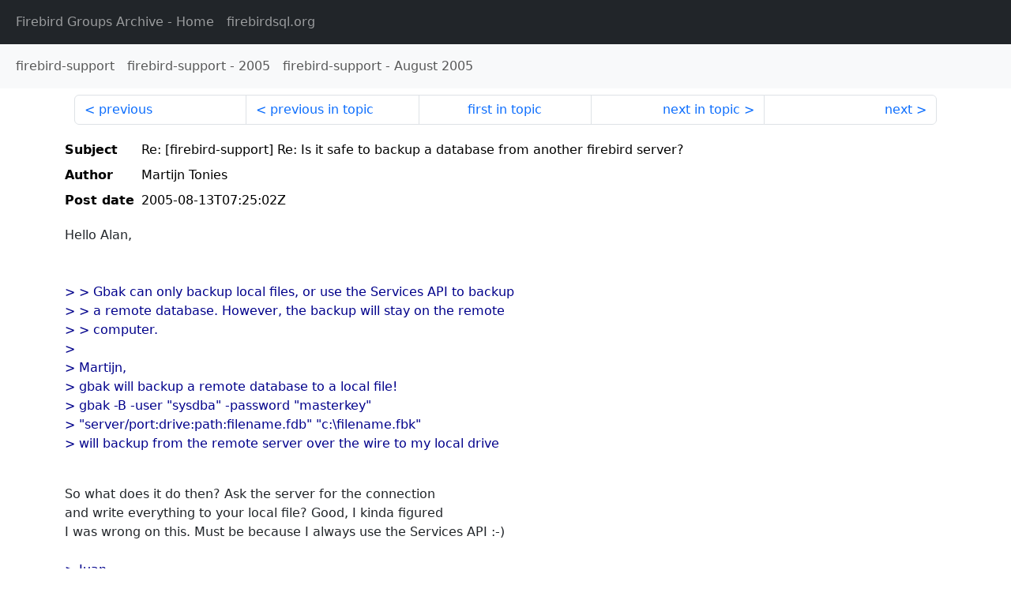

--- FILE ---
content_type: text/html
request_url: http://fb-list-archive.s3-website-eu-west-1.amazonaws.com/firebird-support/2005/8/64987.html
body_size: 1908
content:
<!DOCTYPE html>
<html lang="en">
<head>
    <meta charset="utf-8"/>
    <meta name="viewport" content="width=device-width, initial-scale=1">
    <link href="https://cdn.jsdelivr.net/npm/bootstrap@5.3.3/dist/css/bootstrap.min.css" rel="stylesheet" integrity="sha384-QWTKZyjpPEjISv5WaRU9OFeRpok6YctnYmDr5pNlyT2bRjXh0JMhjY6hW+ALEwIH" crossorigin="anonymous">
    <link href="../../../archive-style.css" rel="stylesheet" type="text/css"/>
    <link rel="canonical" href="http://fb-list-archive.s3-website-eu-west-1.amazonaws.com/firebird-support/2005/8/64987.html"/>
    <title>firebird-support - Re: [firebird-support] Re: Is it safe to backup a database from another firebird server?</title>
</head>
<body id="message" class="d-flex flex-column h-100">
<header class="archive-nav">
    <nav class="navbar navbar-expand-lg bg-dark site-menu" data-bs-theme="dark">
        <div class="container-fluid">
            <ul class="navbar-nav">
                <li class="nav-item site-root"><a class="nav-link" href="../../../"><span class="site-name">Firebird Groups Archive</span> - Home</a></li>
                <li class="nav-item parent-site"><a class="nav-link" href="https://www.firebirdsql.org/"><span class="site-name">firebirdsql.org</span></a></li>
            </ul>
        </div>
    </nav>
    <nav class="navbar navbar-expand-lg navbar-light bg-light group-nav">
        <div class="container-fluid">
            <ul class="navbar-nav">
                <li class="nav-item group-root"><a class="nav-link" href="../../index.html"><span class="group-name">firebird-support</span></a></li>
                <li class="nav-item group-year"><a class="nav-link" href="../index.html"><span class="group-name">firebird-support</span> - <span class="year">2005</span></a></li>
                <li class="nav-item group-year-month"><a class="nav-link" href="./index.html"><span class="group-name">firebird-support</span> - <span class="month">August 2005</span></a></li>
            </ul>
        </div>
    </nav>
</header>
<main role="main" class="flex-shrink-0">
    <div class="container">
        <nav class="my-sm-2 msg-nav content-nav-top">
            <div class="container-fluid">
                <ul class="pagination">
                    <li class="page-item previous previous-in-time">
                        <a class="page-link h-100" href="../../2005/8/64986.html">previous</a>
                    </li>
                    <li class="page-item previous previous-in-topic">
                        <a class="page-link h-100" href="../../2005/8/64985.html">previous in topic</a>
                    </li>
                    <li class="page-item first-in-topic"><a class="page-link h-100" href="../../2005/8/64960.html">first in topic</a></li>
                    <li class="page-item next next-in-topic">
                        <a class="page-link h-100" href="../../2005/8/64990.html">next in topic</a>
                    </li>
                    <li class="page-item next next-in-time">
                        <a class="page-link h-100" href="../../2005/8/64988.html">next</a>
                    </li>
                </ul>
            </div>
        </nav>
        <div class="msg">
            <div class="msg-header">
                <table class="table table-borderless table-sm">
                    <colgroup>
                        <col class="col-1 msg-header-name">
                        <col class="msg-header-value">
                    </colgroup>
                    <tr class="msg-subject">
                        <th scope="row" class="ps-sm-0 text-nowrap msg-header-name">Subject</th>
                        <td class="msg-header-value subject">Re: [firebird-support] Re: Is it safe to backup a database from another firebird server?</td>
                    </tr>
                    <tr class="msg-author">
                        <th scope="row" class="ps-sm-0 text-nowrap msg-header-name">Author</th>
                        <td class="msg-header-value author">Martijn Tonies</td>
                    </tr>
                    <tr class="msg-postdate">
                        <th scope="row" class="ps-sm-0 text-nowrap msg-header-name">Post date</th>
                        <td class="msg-header-value date-time">2005-08-13T07:25:02Z</td>
                    </tr>
                </table>
            </div>
            <div class="my-sm-2 msg-body">
<div id="ygrps-yiv-1335434304">Hello Alan,<br>
<br>
<br>
<blockquote><span title="ireply"> &gt; &gt; Gbak can only backup local files, or use the Services API to backup<br>
&gt; &gt; a remote database. However, the backup will stay on the remote<br>
&gt; &gt; computer.<br>
&gt;<br>
&gt; Martijn,<br>
&gt; gbak will backup a remote database to a local file!<br>
&gt; gbak -B -user "sysdba" -password "masterkey"<br>
&gt; "server/port:drive:path:filename.fdb" "c:\filename.fbk"<br>
&gt; will backup from the remote server over the wire to my local drive<br>
<br>
 </span></blockquote>So what does it do then? Ask the server for the connection<br>
and write everything to your local file? Good, I kinda figured<br>
I was wrong on this. Must be because I always use the Services API :-)<br>
<br>
<blockquote><span title="ireply"> &gt; Juan,<br>
&gt; This process does NOT, however, reduce the CPU activity at the server over<br>
&gt; doing it locally. So I see no saving as far as you are trying to<br>
 </span></blockquote>accomplish.<br>
<br>
Thanks for setting this straight Alan.<br>
<br>
With regards,<br>
<br>
Martijn Tonies<br>
Database Workbench - tool for InterBase, Firebird, MySQL, Oracle &amp; MS SQL<br>
Server<br>
Upscene Productions<br>
<a rel="nofollow" target="_blank" href="http://www.upscene.com">http://www.upscene.com</a><br>
Database development questions? Check the forum!<br>
<a rel="nofollow" target="_blank" href="http://www.databasedevelopmentforum.com">http://www.databasedevelopmentforum.com</a></div>
            </div>
        </div>
        <nav class="my-sm-2 msg-nav content-nav-bottom">
            <div class="container-fluid">
                <ul class="pagination">
                    <li class="page-item previous previous-in-time">
                        <a class="page-link h-100" href="../../2005/8/64986.html">previous</a>
                    </li>
                    <li class="page-item previous previous-in-topic">
                        <a class="page-link h-100" href="../../2005/8/64985.html">previous in topic</a>
                    </li>
                    <li class="page-item first-in-topic"><a class="page-link h-100" href="../../2005/8/64960.html">first in topic</a></li>
                    <li class="page-item next next-in-topic">
                        <a class="page-link h-100" href="../../2005/8/64990.html">next in topic</a>
                    </li>
                    <li class="page-item next next-in-time">
                        <a class="page-link h-100" href="../../2005/8/64988.html">next</a>
                    </li>
                </ul>
            </div>
        </nav>
    </div>
</main>
</body>
</html>